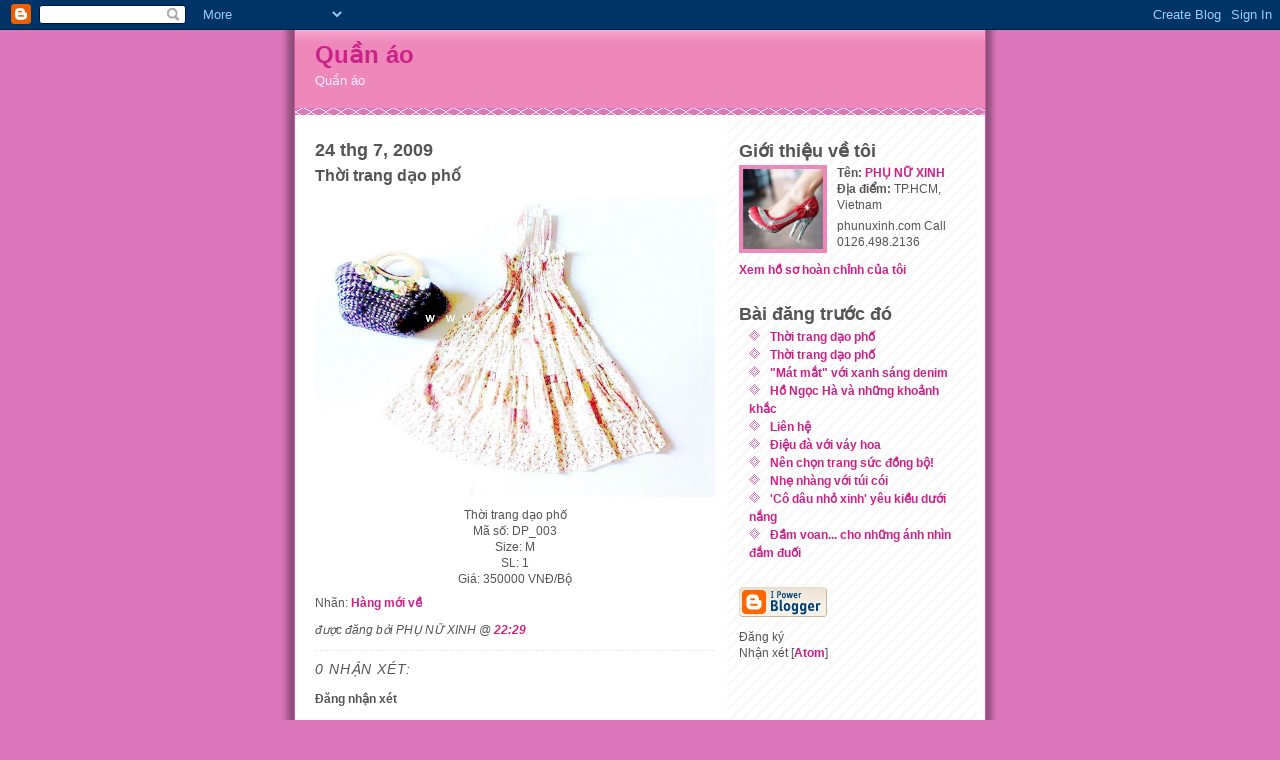

--- FILE ---
content_type: text/html; charset=UTF-8
request_url: http://www.phunuxinh.com/2009/07/thoi-trang-dao-pho_7452.html
body_size: 5692
content:
<!DOCTYPE html PUBLIC "-//W3C//DTD XHTML 1.0 Strict//EN" "http://www.w3.org/TR/xhtml1/DTD/xhtml1-strict.dtd">
<html xmlns="http://www.w3.org/1999/xhtml" xml:lang="en" lang="en" dir="ltr">

<head>
  <title>Quần áo: Thời trang dạo phố</title>

  <script type="text/javascript">(function() { (function(){function b(g){this.t={};this.tick=function(h,m,f){var n=f!=void 0?f:(new Date).getTime();this.t[h]=[n,m];if(f==void 0)try{window.console.timeStamp("CSI/"+h)}catch(q){}};this.getStartTickTime=function(){return this.t.start[0]};this.tick("start",null,g)}var a;if(window.performance)var e=(a=window.performance.timing)&&a.responseStart;var p=e>0?new b(e):new b;window.jstiming={Timer:b,load:p};if(a){var c=a.navigationStart;c>0&&e>=c&&(window.jstiming.srt=e-c)}if(a){var d=window.jstiming.load;
c>0&&e>=c&&(d.tick("_wtsrt",void 0,c),d.tick("wtsrt_","_wtsrt",e),d.tick("tbsd_","wtsrt_"))}try{a=null,window.chrome&&window.chrome.csi&&(a=Math.floor(window.chrome.csi().pageT),d&&c>0&&(d.tick("_tbnd",void 0,window.chrome.csi().startE),d.tick("tbnd_","_tbnd",c))),a==null&&window.gtbExternal&&(a=window.gtbExternal.pageT()),a==null&&window.external&&(a=window.external.pageT,d&&c>0&&(d.tick("_tbnd",void 0,window.external.startE),d.tick("tbnd_","_tbnd",c))),a&&(window.jstiming.pt=a)}catch(g){}})();window.tickAboveFold=function(b){var a=0;if(b.offsetParent){do a+=b.offsetTop;while(b=b.offsetParent)}b=a;b<=750&&window.jstiming.load.tick("aft")};var k=!1;function l(){k||(k=!0,window.jstiming.load.tick("firstScrollTime"))}window.addEventListener?window.addEventListener("scroll",l,!1):window.attachEvent("onscroll",l);
 })();</script><script type="text/javascript">function a(){var b=window.location.href,c=b.split("?");switch(c.length){case 1:return b+"?m=1";case 2:return c[1].search("(^|&)m=")>=0?null:b+"&m=1";default:return null}}var d=navigator.userAgent;if(d.indexOf("Mobile")!=-1&&d.indexOf("WebKit")!=-1&&d.indexOf("iPad")==-1||d.indexOf("Opera Mini")!=-1||d.indexOf("IEMobile")!=-1){var e=a();e&&window.location.replace(e)};
</script><meta http-equiv="Content-Type" content="text/html; charset=UTF-8" />
<meta name="generator" content="Blogger" />
<link rel="icon" type="image/vnd.microsoft.icon" href="https://www.blogger.com/favicon.ico"/>
<link rel="alternate" type="application/atom+xml" title="Quần áo - Atom" href="http://www.phunuxinh.com/feeds/posts/default" />
<link rel="alternate" type="application/rss+xml" title="Quần áo - RSS" href="http://www.phunuxinh.com/feeds/posts/default?alt=rss" />
<link rel="service.post" type="application/atom+xml" title="Quần áo - Atom" href="https://www.blogger.com/feeds/1603810835443577395/posts/default" />
<link rel="alternate" type="application/atom+xml" title="Quần áo - Atom" href="http://www.phunuxinh.com/feeds/285233270313397533/comments/default" />
<link rel="stylesheet" type="text/css" href="https://www.blogger.com/static/v1/v-css/1601750677-blog_controls.css"/>
<link rel="stylesheet" type="text/css" href="https://www.blogger.com/dyn-css/authorization.css?targetBlogID=1603810835443577395&zx=d8398a62-046b-4867-b11e-c3d856989aca"/>


  <style type="text/css">
/*
-----------------------------------------------
Blogger Template Style
Name:     Ms. Moto (Pinky Lee variation)
Designer: Jeffrey Zeldman
URL:      www.zeldman.com
Date:     23 Feb 2004
----------------------------------------------- */


	/* Primary layout */

body	{
	margin: 0;
	padding: 0;
	border: 0;
	text-align: center;
	color: #555;
	background: #d7b url(http://www.blogblog.com/moto_ms/outerwrap.gif) top center repeat-y;
	font: small tahoma, "Bitstream Vera Sans", "Trebuchet MS", "Lucida Grande", lucida, helvetica, sans-serif;
	}

img		{
	border: 0;
	display: block;
	}


	/* Wrapper */

@media all {
  #wrapper {
    margin: 0 auto;
    padding: 0;
    border: 0;
    width: 690px;
    text-align: left;
    background: #fff url(http://www.blogblog.com/moto_ms/innerwrap.gif) top right repeat-y;
    font-size:90%;
    }
  }
@media handheld {
  #wrapper {
    width: 90%;
    }
  }

	/* Header */

#blog-header	{
	color: #fef;
	background: #e8b url(http://www.blogblog.com/moto_ms/headbotborder.gif) bottom left repeat-x;
	margin: 0 auto;
	padding: 0 0 15px 0;
	border: 0;
	}

#blog-header h1	{
	font-size: 24px;
	text-align: left;
	padding: 15px 20px 0 20px;
	margin: 0;
	background-image: url(http://www.blogblog.com/moto_ms/topper.gif);
	background-repeat: repeat-x;
	background-position: top left;
	}
	
#blog-header p	{
	font-size: 110%;
	text-align: left;
	padding: 3px 20px 10px 20px;
	margin: 0;
	line-height:140%;
	}

	
	/* Inner layout */

#content	{
	padding: 0 20px;
	}
	
@media all {
  #main	{
    width: 400px;
    float: left;
    }

  #sidebar {
    width: 226px;
    float: right;
    }
  }
@media handheld {
  #main	{
    width: 100%;
    float: none;
    }

  #sidebar {
    width: 100%;
    float: none;
    }
  }
	
	/* Bottom layout */


#footer	{
	clear: left;
	margin: 0;
	padding: 0 20px;
	border: 0;
	text-align: left;
	border-top: 1px solid #f9f9f9;
	background-color: #fdfdfd;
	}
	
#footer p	{
	text-align: left;
	margin: 0;
	padding: 10px 0;
	font-size: x-small;
	background-color: transparent;
	color: #999;
	}


	/* Default links 	*/

a:link, a:visited {
	font-weight : bold; 
	text-decoration : none;
	color: #c28;
	background: transparent; 
	}

a:hover {
	font-weight : bold; 
	text-decoration : underline;
	color: #e8b;
	background: transparent; 
	}

a:active {
	font-weight : bold; 
	text-decoration : none;
	color: #c28;
	background: transparent;  
	}

	
	/* Typography */
	
#main p, #sidebar p {
	line-height: 140%;
	margin-top: 5px;
	margin-bottom: 1em;
	}
  
.post-body {
  line-height: 140%;
  } 

h2, h3, h4, h5	{
	margin: 25px 0 0 0;
	padding: 0;
	}

h2	{
	font-size: large;
	}

h3.post-title {
	margin-top: 5px;
	font-size: medium;
	}

ul	{
	margin: 0 0 25px 0;
	}


li	{
	line-height: 160%;
	}

#sidebar ul 	{
	padding-left: 10px;
	padding-top: 3px;
	}

#sidebar ul li {
	list-style: disc url(http://www.blogblog.com/moto_ms/diamond.gif) inside;
	vertical-align: top;
	padding: 0;
	margin: 0;
	}
	
dl.profile-datablock	{
	margin: 3px 0 5px 0;
	}
dl.profile-datablock dd {
  line-height: 140%;
  }
	
.profile-img {display:inline;}

.profile-img img {
	float:left;
	margin:0 10px 5px 0;
	border:4px solid #e8b;
	}
		
#comments	{
	border: 0;
	border-top: 1px dashed #eed;
	margin: 10px 0 0 0;
	padding: 0;
	}

#comments h3	{
	margin-top: 10px;
	margin-bottom: -10px;
	font-weight: normal;
	font-style: italic;
	text-transform: uppercase;
	letter-spacing: 1px;
	}	

#comments dl dt 	{
	font-weight: bold;
	font-style: italic;
	margin-top: 35px;
	padding: 1px 0 0 18px;
	background: transparent url(http://www.blogblog.com/moto_ms/commentbug.gif) top left no-repeat;
	color: #aaa;
	}

#comments dl dd	{
	padding: 0;
	margin: 0;
	}
.deleted-comment {
  font-style:italic;
  color:gray;
  }
.paging-control-container {
  float: right;
  margin: 0px 6px 0px 0px;
  font-size: 80%;
}
.unneeded-paging-control {
  visibility: hidden;
}


/* Feeds
----------------------------------------------- */
#blogfeeds {
  }
#postfeeds {
  }
  </style>

<meta name='google-adsense-platform-account' content='ca-host-pub-1556223355139109'/>
<meta name='google-adsense-platform-domain' content='blogspot.com'/>
<!-- --><style type="text/css">@import url(https://www.blogger.com/static/v1/v-css/navbar/3334278262-classic.css);
div.b-mobile {display:none;}
</style>

</head>
<body><script type="text/javascript">
    function setAttributeOnload(object, attribute, val) {
      if(window.addEventListener) {
        window.addEventListener('load',
          function(){ object[attribute] = val; }, false);
      } else {
        window.attachEvent('onload', function(){ object[attribute] = val; });
      }
    }
  </script>
<div id="navbar-iframe-container"></div>
<script type="text/javascript" src="https://apis.google.com/js/platform.js"></script>
<script type="text/javascript">
      gapi.load("gapi.iframes:gapi.iframes.style.bubble", function() {
        if (gapi.iframes && gapi.iframes.getContext) {
          gapi.iframes.getContext().openChild({
              url: 'https://www.blogger.com/navbar/1603810835443577395?origin\x3dhttp://www.phunuxinh.com',
              where: document.getElementById("navbar-iframe-container"),
              id: "navbar-iframe"
          });
        }
      });
    </script>


<!-- Begin wrapper -->
<div id="wrapper">

  <div id="blog-header"><h1>
    <a href="http://www.phunuxinh.com/">
	Quần áo
	</a>
  </h1>
  <p>Quần áo</p></div>


<!-- Begin content -->
<div id="content">

  <!-- Begin main column -->
	<div id="main">



    
  <h2 class="date-header">24 thg 7, 2009</h2>

  
    
       
    <!-- Begin .post -->
    <div class="post"><a name="285233270313397533"></a>
         
    <h3 class="post-title">
	 
	 Thời trang dạo phố
	 
    </h3>

    
	         <div class="post-body">
	<p>
      <div style="clear:both;"></div><a href="https://blogger.googleusercontent.com/img/b/R29vZ2xl/AVvXsEhKj3C5qMLV2jVEZY5SZGGA5W0kyMZPfcmkByIgTe_tBW8_ZYe8xT0ElYoxrPSCxOBGk3zT06pjiDcPz-F8Orz0ddONhr348NmArEQWBo3m1310CIX1WUdA_RIIPUogPkMFKeePefwJRgDw/s1600-h/11.jpg"><img id="BLOGGER_PHOTO_ID_5362049605962304002" style="DISPLAY: block; MARGIN: 0px auto 10px; WIDTH: 400px; CURSOR: hand; HEIGHT: 300px; TEXT-ALIGN: center" alt="" src="https://blogger.googleusercontent.com/img/b/R29vZ2xl/AVvXsEhKj3C5qMLV2jVEZY5SZGGA5W0kyMZPfcmkByIgTe_tBW8_ZYe8xT0ElYoxrPSCxOBGk3zT06pjiDcPz-F8Orz0ddONhr348NmArEQWBo3m1310CIX1WUdA_RIIPUogPkMFKeePefwJRgDw/s400/11.jpg" border="0" /></a> <div> </div><div align="center">Thời trang dạo phố</div><div align="center">Mã số:  DP_003</div><div align="center">Size: M</div><div align="center">SL: 1</div><div align="center">Giá: 350000 VNĐ/Bộ</div><div style="clear:both; padding-bottom:0.25em"></div><p class="blogger-labels">Nhãn: <a rel='tag' href="http://www.phunuxinh.com/search/label/H%C3%A0ng%20m%E1%BB%9Bi%20v%E1%BB%81">Hàng mới về</a></p>
    </p>
    </div>
        <p class="post-footer">
      <em>được đăng bởi PHỤ NỮ XINH @ <a href="http://www.phunuxinh.com/2009/07/thoi-trang-dao-pho_7452.html" title="permanent link">22:29</a></em>

        <span class="item-control blog-admin pid-285180996"><a style="border:none;" href="https://www.blogger.com/post-edit.g?blogID=1603810835443577395&postID=285233270313397533&from=pencil" title="Sửa Bài đăng"><img class="icon-action" alt="" src="https://resources.blogblog.com/img/icon18_edit_allbkg.gif" height="18" width="18"></a></span>
    </p>
    
    </div>
    <!-- End .post -->
  
  
    
    <!-- Begin #comments -->
 

  <div id="comments">

	<a name="comments"></a>
      
      <h3>0 Nhận xét:</h3>
      
      <dl>
      
      
        
      </dl>
		<p>
    <div class='comment-form'>
<a name='comment-form'></a>
<h4>Đăng nhận xét</h4><p></p>
<a id='comment-editor-src' href='https://www.blogger.com/comment/frame/1603810835443577395?po=285233270313397533&hl=vi&saa=85391&origin=http://www.phunuxinh.com'></a><iframe id='comment-editor' src='' class='blogger-iframe-colorize' width='100%' height='410' scrolling='no' frameborder='0' allowtransparency='true'></iframe>
<script type="text/javascript" src="https://www.blogger.com/static/v1/jsbin/480039587-iframe_colorizer.js"></script>
</div>
    </p>
    <p id="postfeeds">Đăng ký Đăng Nhận xét [<a target="_blank" href="http://www.phunuxinh.com/feeds/285233270313397533/comments/default" type="application/atom+xml">Atom</a>]</p>
    	    
    


		<p>
	<a href="http://www.phunuxinh.com/">&lt;&lt; Trang chủ</a>
    </p>
    </div>


    <!-- End #comments -->

    
    <!-- End main column -->	
	</div>
	



	
	<div id="sidebar">



    <!-- Begin #profile-container -->
    
   <div id="profile-container"><h2 class="sidebar-title">Giới thiệu về tôi</h2>
<dl class="profile-datablock"><dt class="profile-img"><a href="https://www.blogger.com/profile/16750444166402173349"><img src="//blogger.googleusercontent.com/img/b/R29vZ2xl/AVvXsEheo5xrMDWbEN_LcUf4mkNoApdRTuKyV-wQZ-hFl0cHYdF7VfogwEW5ZPsIaQGP7BKtCdUwMVD8h4LZu8CiAnWdpK_tAcgRrbXXQWHa55WLzlOwv9tK1fbYoZVnQwkwPYs/s220/1.jpg" width="80" height="80" alt="Ảnh của Tôi"></a></dt>
<dd class="profile-data"><strong>Tên:</strong> <a rel="author" href="https://www.blogger.com/profile/16750444166402173349"> PH&#7908; N&#7918; XINH </a></dd>
<dd class="profile-data"><strong>Địa điểm:</strong>  TP.HCM, Vietnam </dd></dl>
<p class="profile-textblock">phunuxinh.com

Call 0126.498.2136</p>
<p class="profile-link"><a rel="author" href="https://www.blogger.com/profile/16750444166402173349">Xem hồ sơ hoàn chỉnh của tôi</a></p></div>
    
    <!-- End #profile-container -->
    
        
  
  
  <h2 class="sidebar-title">Bài đăng trước đó</h2>

    <ul id="recently">
    
        <li><a href="http://www.phunuxinh.com/2009/07/thoi-trang-dao-pho_4907.html">Th&#7901;i trang d&#7841;o ph&#7889;</a></li>
     
        <li><a href="http://www.phunuxinh.com/2009/07/thoi-trang-dao-pho_24.html">Th&#7901;i trang d&#7841;o ph&#7889;</a></li>
     
        <li><a href="http://www.phunuxinh.com/2009/07/mat-mat-voi-xanh-sang-denim.html">&quot;M&aacute;t m&#7855;t&quot; v&#7899;i xanh s&aacute;ng denim</a></li>
     
        <li><a href="http://www.phunuxinh.com/2009/07/ho-ngoc-ha-va-nhung-khoanh-khac.html">H&#7891; Ng&#7885;c H&agrave; v&agrave; nh&#7919;ng kho&#7843;nh kh&#7855;c</a></li>
     
        <li><a href="http://www.phunuxinh.com/2010/07/lien-he.html">Li&ecirc;n h&#7879;</a></li>
     
        <li><a href="http://www.phunuxinh.com/2009/07/ieu-voi-vay-hoa.html">&#272;i&#7879;u &#273;&agrave; v&#7899;i v&aacute;y hoa</a></li>
     
        <li><a href="http://www.phunuxinh.com/2009/07/nen-chon-trang-suc-ong-bo.html">N&ecirc;n ch&#7885;n trang s&#7913;c &#273;&#7891;ng b&#7897;!</a></li>
     
        <li><a href="http://www.phunuxinh.com/2009/07/nhe-nhang-voi-tui-coi.html">Nh&#7865; nh&agrave;ng v&#7899;i t&uacute;i c&oacute;i</a></li>
     
        <li><a href="http://www.phunuxinh.com/2009/07/co-dau-nho-xinh-yeu-kieu-duoi-nang.html">&#39;C&ocirc; d&acirc;u nh&#7887; xinh&#39; y&ecirc;u ki&#7873;u d&#432;&#7899;i n&#7855;ng</a></li>
     
        <li><a href="http://www.phunuxinh.com/2009/07/am-voan-cho-nhung-anh-nhin-am-uoi.html">&#272;&#7847;m voan... cho nh&#7919;ng &aacute;nh nh&igrave;n &#273;&#7855;m &#273;u&#7889;i</a></li>
     
  </ul>
    
      <p id="powered-by"><a href="http://www.blogger.com"><img src="http://buttons.blogger.com/bloggerbutton1.gif" alt="Powered by Blogger" /></a></p>
      <p id="blogfeeds">Đăng ký<br />Nhận xét [<a target="_blank" href="http://www.phunuxinh.com/feeds/posts/default" type="application/atom+xml">Atom</a>]</p>
  
    <!--
    <p>This is a paragraph of text that could go in the sidebar.</p>
    -->

  <!-- End sidebar -->
  </div>

<!-- End content -->
</div>

<div id="footer">
<p><!-- Blog contents copyright &copy; 2004 <a href="mailto:johndoe@example.com" title="Write to me.">Your Name Here</a> -->&nbsp;</p>
</div>


<!-- End wrapper -->
</div>



</body>
</html>
